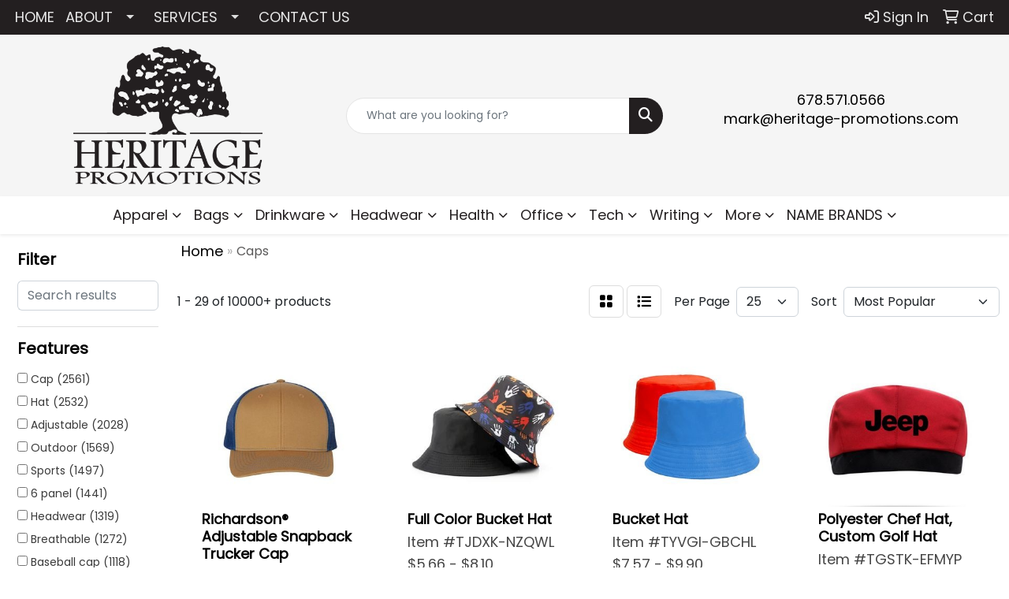

--- FILE ---
content_type: text/html
request_url: https://www.heritage-promotions.com/ws/ws.dll/StartSrch?UID=202250&WENavID=16780458
body_size: 15008
content:
<!DOCTYPE html>
<html lang="en"><head>
<meta charset="utf-8">
<meta http-equiv="X-UA-Compatible" content="IE=edge">
<meta name="viewport" content="width=device-width, initial-scale=1">
<!-- The above 3 meta tags *must* come first in the head; any other head content must come *after* these tags -->


<link href="/distsite/styles/8/css/bootstrap.min.css" rel="stylesheet" />
<link href="https://fonts.googleapis.com/css?family=Open+Sans:400,600|Oswald:400,600" rel="stylesheet">
<link href="/distsite/styles/8/css/owl.carousel.min.css" rel="stylesheet">
<link href="/distsite/styles/8/css/nouislider.css" rel="stylesheet">
<!--<link href="/distsite/styles/8/css/menu.css" rel="stylesheet"/>-->
<link href="/distsite/styles/8/css/flexslider.css" rel="stylesheet">
<link href="/distsite/styles/8/css/all.min.css" rel="stylesheet">
<link href="/distsite/styles/8/css/slick/slick.css" rel="stylesheet"/>
<link href="/distsite/styles/8/css/lightbox/lightbox.css" rel="stylesheet"  />
<link href="/distsite/styles/8/css/yamm.css" rel="stylesheet" />
<!-- Custom styles for this theme -->
<link href="/we/we.dll/StyleSheet?UN=202250&Type=WETheme&TS=C45884.4547453704" rel="stylesheet">
<!-- Custom styles for this theme -->
<link href="/we/we.dll/StyleSheet?UN=202250&Type=WETheme-PS&TS=C45884.4547453704" rel="stylesheet">
<style>
#content-slider .item {background-position: center !important;}
#header-inner > div > .row {align-items:center;}
ul#nav1.sf-arrows .sf-with-ul:after {border-top-color: #dedede;}
p {font-size: 18px !important;}
a {font-size: 18px !important;}
h1, h2, h3, h4, h5, h6 {text-transform: capitalize !important; font-weight: 700;}
.header-eight #logo img {margin-top: 0; max-height: 120px;}
.header-eight #header-text p {text-transform: none;}
#header-inner > div > div {align-items: center !important;}
#video-container video {height: 100vh; width: 100vw; object-fit: cover;}
@media (min-width: 768px) {#header-inner { padding: 15px 0px}}

@media only screen and (min-width: 1200px){
.header-eight #logo img { max-height: 175px;}
}

</style>

<!-- HTML5 shim and Respond.js for IE8 support of HTML5 elements and media queries -->
<!--[if lt IE 9]>
      <script src="https://oss.maxcdn.com/html5shiv/3.7.3/html5shiv.min.js"></script>
      <script src="https://oss.maxcdn.com/respond/1.4.2/respond.min.js"></script>
    <![endif]-->

</head>

<body style="background:#fff;">


  <!-- Slide-Out Menu -->
  <div id="filter-menu" class="filter-menu">
    <button id="close-menu" class="btn-close"></button>
    <div class="menu-content">
      
<aside class="filter-sidebar">



<div class="filter-section first">
	<h2>Filter</h2>
	 <div class="input-group mb-3">
	 <input type="text" style="border-right:0;" placeholder="Search results" class="form-control text-search-within-results" name="SearchWithinResults" value="" maxlength="100" onkeyup="HandleTextFilter(event);">
	  <label class="input-group-text" style="background-color:#fff;"><a  style="display:none;" href="javascript:void(0);" class="remove-filter" data-toggle="tooltip" title="Clear" onclick="ClearTextFilter();"><i class="far fa-times" aria-hidden="true"></i> <span class="fa-sr-only">x</span></a></label>
	</div>
</div>

<a href="javascript:void(0);" class="clear-filters"  style="display:none;" onclick="ClearDrillDown();">Clear all filters</a>

<div class="filter-section"  style="display:none;">
	<h2>Categories</h2>

	<div class="filter-list">

	 

		<!-- wrapper for more filters -->
        <div class="show-filter">

		</div><!-- showfilters -->

	</div>

		<a href="#" class="show-more"  style="display:none;" >Show more</a>
</div>


<div class="filter-section" >
	<h2>Features</h2>

		<div class="filter-list">

	  		<div class="checkbox"><label><input class="filtercheckbox" type="checkbox" name="2|Cap" ><span> Cap (2561)</span></label></div><div class="checkbox"><label><input class="filtercheckbox" type="checkbox" name="2|Hat" ><span> Hat (2532)</span></label></div><div class="checkbox"><label><input class="filtercheckbox" type="checkbox" name="2|Adjustable" ><span> Adjustable (2028)</span></label></div><div class="checkbox"><label><input class="filtercheckbox" type="checkbox" name="2|Outdoor" ><span> Outdoor (1569)</span></label></div><div class="checkbox"><label><input class="filtercheckbox" type="checkbox" name="2|Sports" ><span> Sports (1497)</span></label></div><div class="checkbox"><label><input class="filtercheckbox" type="checkbox" name="2|6 panel" ><span> 6 panel (1441)</span></label></div><div class="checkbox"><label><input class="filtercheckbox" type="checkbox" name="2|Headwear" ><span> Headwear (1319)</span></label></div><div class="checkbox"><label><input class="filtercheckbox" type="checkbox" name="2|Breathable" ><span> Breathable (1272)</span></label></div><div class="checkbox"><label><input class="filtercheckbox" type="checkbox" name="2|Baseball cap" ><span> Baseball cap (1118)</span></label></div><div class="checkbox"><label><input class="filtercheckbox" type="checkbox" name="2|Lightweight" ><span> Lightweight (1066)</span></label></div><div class="show-filter"><div class="checkbox"><label><input class="filtercheckbox" type="checkbox" name="2|Golf" ><span> Golf (1015)</span></label></div><div class="checkbox"><label><input class="filtercheckbox" type="checkbox" name="2|Unisex" ><span> Unisex (1012)</span></label></div><div class="checkbox"><label><input class="filtercheckbox" type="checkbox" name="2|Structured" ><span> Structured (1008)</span></label></div><div class="checkbox"><label><input class="filtercheckbox" type="checkbox" name="2|Head cover" ><span> Head cover (963)</span></label></div><div class="checkbox"><label><input class="filtercheckbox" type="checkbox" name="2|Baseball" ><span> Baseball (871)</span></label></div><div class="checkbox"><label><input class="filtercheckbox" type="checkbox" name="2|Durable" ><span> Durable (861)</span></label></div><div class="checkbox"><label><input class="filtercheckbox" type="checkbox" name="2|Summer" ><span> Summer (847)</span></label></div><div class="checkbox"><label><input class="filtercheckbox" type="checkbox" name="2|Cotton" ><span> Cotton (827)</span></label></div><div class="checkbox"><label><input class="filtercheckbox" type="checkbox" name="2|Trucker" ><span> Trucker (735)</span></label></div><div class="checkbox"><label><input class="filtercheckbox" type="checkbox" name="2|Ball cap" ><span> Ball cap (698)</span></label></div><div class="checkbox"><label><input class="filtercheckbox" type="checkbox" name="2|Sun protection" ><span> Sun protection (662)</span></label></div><div class="checkbox"><label><input class="filtercheckbox" type="checkbox" name="2|Visor" ><span> Visor (609)</span></label></div><div class="checkbox"><label><input class="filtercheckbox" type="checkbox" name="2|Low profile" ><span> Low profile (598)</span></label></div><div class="checkbox"><label><input class="filtercheckbox" type="checkbox" name="2|Beach" ><span> Beach (583)</span></label></div><div class="checkbox"><label><input class="filtercheckbox" type="checkbox" name="2|Travel" ><span> Travel (574)</span></label></div><div class="checkbox"><label><input class="filtercheckbox" type="checkbox" name="2|Snapback" ><span> Snapback (566)</span></label></div><div class="checkbox"><label><input class="filtercheckbox" type="checkbox" name="2|Polyester" ><span> Polyester (540)</span></label></div><div class="checkbox"><label><input class="filtercheckbox" type="checkbox" name="2|Soft" ><span> Soft (538)</span></label></div><div class="checkbox"><label><input class="filtercheckbox" type="checkbox" name="2|Comfortable" ><span> Comfortable (533)</span></label></div><div class="checkbox"><label><input class="filtercheckbox" type="checkbox" name="2|Unstructured" ><span> Unstructured (533)</span></label></div><div class="checkbox"><label><input class="filtercheckbox" type="checkbox" name="2|Hiking" ><span> Hiking (521)</span></label></div><div class="checkbox"><label><input class="filtercheckbox" type="checkbox" name="2|Ballcap" ><span> Ballcap (516)</span></label></div><div class="checkbox"><label><input class="filtercheckbox" type="checkbox" name="2|Mesh" ><span> Mesh (501)</span></label></div><div class="checkbox"><label><input class="filtercheckbox" type="checkbox" name="2|Fishing" ><span> Fishing (498)</span></label></div><div class="checkbox"><label><input class="filtercheckbox" type="checkbox" name="2|Wearable" ><span> Wearable (492)</span></label></div><div class="checkbox"><label><input class="filtercheckbox" type="checkbox" name="2|Sewn eyelet" ><span> Sewn eyelet (489)</span></label></div><div class="checkbox"><label><input class="filtercheckbox" type="checkbox" name="2|Headgear" ><span> Headgear (486)</span></label></div><div class="checkbox"><label><input class="filtercheckbox" type="checkbox" name="2|Ball-cap" ><span> Ball-cap (456)</span></label></div><div class="checkbox"><label><input class="filtercheckbox" type="checkbox" name="2|Blank" ><span> Blank (444)</span></label></div><div class="checkbox"><label><input class="filtercheckbox" type="checkbox" name="2|Camping" ><span> Camping (441)</span></label></div><div class="checkbox"><label><input class="filtercheckbox" type="checkbox" name="2|Custom" ><span> Custom (428)</span></label></div><div class="checkbox"><label><input class="filtercheckbox" type="checkbox" name="2|Beanie" ><span> Beanie (416)</span></label></div><div class="checkbox"><label><input class="filtercheckbox" type="checkbox" name="2|Baseball-cap" ><span> Baseball-cap (403)</span></label></div><div class="checkbox"><label><input class="filtercheckbox" type="checkbox" name="2|Head covering" ><span> Head covering (400)</span></label></div><div class="checkbox"><label><input class="filtercheckbox" type="checkbox" name="2|Sun" ><span> Sun (398)</span></label></div><div class="checkbox"><label><input class="filtercheckbox" type="checkbox" name="2|Mid profile" ><span> Mid profile (396)</span></label></div><div class="checkbox"><label><input class="filtercheckbox" type="checkbox" name="2|Fashion" ><span> Fashion (385)</span></label></div><div class="checkbox"><label><input class="filtercheckbox" type="checkbox" name="2|6-panel" ><span> 6-panel (384)</span></label></div><div class="checkbox"><label><input class="filtercheckbox" type="checkbox" name="2|Top button" ><span> Top button (381)</span></label></div><div class="checkbox"><label><input class="filtercheckbox" type="checkbox" name="2|Apparel" ><span> Apparel (378)</span></label></div></div>

			<!-- wrapper for more filters -->
			<div class="show-filter">

			</div><!-- showfilters -->
 		</div>
		<a href="#" class="show-more"  >Show more</a>


</div>


<div class="filter-section" >
	<h2>Colors</h2>

		<div class="filter-list">

		  	<div class="checkbox"><label><input class="filtercheckbox" type="checkbox" name="1|Black" ><span> Black (6698)</span></label></div><div class="checkbox"><label><input class="filtercheckbox" type="checkbox" name="1|White" ><span> White (4447)</span></label></div><div class="checkbox"><label><input class="filtercheckbox" type="checkbox" name="1|Red" ><span> Red (4043)</span></label></div><div class="checkbox"><label><input class="filtercheckbox" type="checkbox" name="1|Navy blue" ><span> Navy blue (2910)</span></label></div><div class="checkbox"><label><input class="filtercheckbox" type="checkbox" name="1|Gray" ><span> Gray (2879)</span></label></div><div class="checkbox"><label><input class="filtercheckbox" type="checkbox" name="1|Blue" ><span> Blue (2850)</span></label></div><div class="checkbox"><label><input class="filtercheckbox" type="checkbox" name="1|Pink" ><span> Pink (2682)</span></label></div><div class="checkbox"><label><input class="filtercheckbox" type="checkbox" name="1|Yellow" ><span> Yellow (2462)</span></label></div><div class="checkbox"><label><input class="filtercheckbox" type="checkbox" name="1|Orange" ><span> Orange (2287)</span></label></div><div class="checkbox"><label><input class="filtercheckbox" type="checkbox" name="1|Green" ><span> Green (1985)</span></label></div><div class="show-filter"><div class="checkbox"><label><input class="filtercheckbox" type="checkbox" name="1|Purple" ><span> Purple (1947)</span></label></div><div class="checkbox"><label><input class="filtercheckbox" type="checkbox" name="1|Royal blue" ><span> Royal blue (1373)</span></label></div><div class="checkbox"><label><input class="filtercheckbox" type="checkbox" name="1|Brown" ><span> Brown (1353)</span></label></div><div class="checkbox"><label><input class="filtercheckbox" type="checkbox" name="1|Beige" ><span> Beige (867)</span></label></div><div class="checkbox"><label><input class="filtercheckbox" type="checkbox" name="1|Light blue" ><span> Light blue (801)</span></label></div><div class="checkbox"><label><input class="filtercheckbox" type="checkbox" name="1|Various" ><span> Various (680)</span></label></div><div class="checkbox"><label><input class="filtercheckbox" type="checkbox" name="1|Dark gray" ><span> Dark gray (646)</span></label></div><div class="checkbox"><label><input class="filtercheckbox" type="checkbox" name="1|Black/white" ><span> Black/white (609)</span></label></div><div class="checkbox"><label><input class="filtercheckbox" type="checkbox" name="1|Navy" ><span> Navy (584)</span></label></div><div class="checkbox"><label><input class="filtercheckbox" type="checkbox" name="1|Khaki" ><span> Khaki (583)</span></label></div><div class="checkbox"><label><input class="filtercheckbox" type="checkbox" name="1|Light gray" ><span> Light gray (519)</span></label></div><div class="checkbox"><label><input class="filtercheckbox" type="checkbox" name="1|Charcoal gray" ><span> Charcoal gray (518)</span></label></div><div class="checkbox"><label><input class="filtercheckbox" type="checkbox" name="1|Khaki tan" ><span> Khaki tan (505)</span></label></div><div class="checkbox"><label><input class="filtercheckbox" type="checkbox" name="1|Dark green" ><span> Dark green (475)</span></label></div><div class="checkbox"><label><input class="filtercheckbox" type="checkbox" name="1|Navy blue/white" ><span> Navy blue/white (386)</span></label></div><div class="checkbox"><label><input class="filtercheckbox" type="checkbox" name="1|Royal" ><span> Royal (367)</span></label></div><div class="checkbox"><label><input class="filtercheckbox" type="checkbox" name="1|Khaki beige" ><span> Khaki beige (361)</span></label></div><div class="checkbox"><label><input class="filtercheckbox" type="checkbox" name="1|Dark blue" ><span> Dark blue (360)</span></label></div><div class="checkbox"><label><input class="filtercheckbox" type="checkbox" name="1|Rose red" ><span> Rose red (357)</span></label></div><div class="checkbox"><label><input class="filtercheckbox" type="checkbox" name="1|Sky blue" ><span> Sky blue (331)</span></label></div><div class="checkbox"><label><input class="filtercheckbox" type="checkbox" name="1|Tan" ><span> Tan (330)</span></label></div><div class="checkbox"><label><input class="filtercheckbox" type="checkbox" name="1|Maroon red" ><span> Maroon red (317)</span></label></div><div class="checkbox"><label><input class="filtercheckbox" type="checkbox" name="1|Olive green" ><span> Olive green (316)</span></label></div><div class="checkbox"><label><input class="filtercheckbox" type="checkbox" name="1|Red/white" ><span> Red/white (316)</span></label></div><div class="checkbox"><label><input class="filtercheckbox" type="checkbox" name="1|White/black" ><span> White/black (308)</span></label></div><div class="checkbox"><label><input class="filtercheckbox" type="checkbox" name="1|Gold" ><span> Gold (302)</span></label></div><div class="checkbox"><label><input class="filtercheckbox" type="checkbox" name="1|Army green" ><span> Army green (261)</span></label></div><div class="checkbox"><label><input class="filtercheckbox" type="checkbox" name="1|Wine red" ><span> Wine red (260)</span></label></div><div class="checkbox"><label><input class="filtercheckbox" type="checkbox" name="1|Silver" ><span> Silver (259)</span></label></div><div class="checkbox"><label><input class="filtercheckbox" type="checkbox" name="1|Black/red" ><span> Black/red (241)</span></label></div><div class="checkbox"><label><input class="filtercheckbox" type="checkbox" name="1|Royal blue/white" ><span> Royal blue/white (229)</span></label></div><div class="checkbox"><label><input class="filtercheckbox" type="checkbox" name="1|Red/black" ><span> Red/black (226)</span></label></div><div class="checkbox"><label><input class="filtercheckbox" type="checkbox" name="1|Burgundy red" ><span> Burgundy red (224)</span></label></div><div class="checkbox"><label><input class="filtercheckbox" type="checkbox" name="1|Forest green" ><span> Forest green (222)</span></label></div><div class="checkbox"><label><input class="filtercheckbox" type="checkbox" name="1|Coffee brown" ><span> Coffee brown (201)</span></label></div><div class="checkbox"><label><input class="filtercheckbox" type="checkbox" name="1|White/navy blue" ><span> White/navy blue (184)</span></label></div><div class="checkbox"><label><input class="filtercheckbox" type="checkbox" name="1|Kelly green" ><span> Kelly green (168)</span></label></div><div class="checkbox"><label><input class="filtercheckbox" type="checkbox" name="1|Hot pink" ><span> Hot pink (160)</span></label></div><div class="checkbox"><label><input class="filtercheckbox" type="checkbox" name="1|White/red" ><span> White/red (156)</span></label></div><div class="checkbox"><label><input class="filtercheckbox" type="checkbox" name="1|Lake blue" ><span> Lake blue (152)</span></label></div></div>


			<!-- wrapper for more filters -->
			<div class="show-filter">

			</div><!-- showfilters -->

		  </div>

		<a href="#" class="show-more"  >Show more</a>
</div>


<div class="filter-section"  >
	<h2>Price Range</h2>
	<div class="filter-price-wrap">
		<div class="filter-price-inner">
			<div class="input-group">
				<span class="input-group-text input-group-text-white">$</span>
				<input type="text" class="form-control form-control-sm filter-min-prices" name="min-prices" value="" placeholder="Min" onkeyup="HandlePriceFilter(event);">
			</div>
			<div class="input-group">
				<span class="input-group-text input-group-text-white">$</span>
				<input type="text" class="form-control form-control-sm filter-max-prices" name="max-prices" value="" placeholder="Max" onkeyup="HandlePriceFilter(event);">
			</div>
		</div>
		<a href="javascript:void(0)" onclick="SetPriceFilter();" ><i class="fa-solid fa-chevron-right"></i></a>
	</div>
</div>

<div class="filter-section"   >
	<h2>Quantity</h2>
	<div class="filter-price-wrap mb-2">
		<input type="text" class="form-control form-control-sm filter-quantity" value="" placeholder="Qty" onkeyup="HandleQuantityFilter(event);">
		<a href="javascript:void(0)" onclick="SetQuantityFilter();"><i class="fa-solid fa-chevron-right"></i></a>
	</div>
</div>




	</aside>

    </div>
</div>




	<div class="container-fluid">
		<div class="row">

			<div class="col-md-3 col-lg-2">
        <div class="d-none d-md-block">
          <div id="desktop-filter">
            
<aside class="filter-sidebar">



<div class="filter-section first">
	<h2>Filter</h2>
	 <div class="input-group mb-3">
	 <input type="text" style="border-right:0;" placeholder="Search results" class="form-control text-search-within-results" name="SearchWithinResults" value="" maxlength="100" onkeyup="HandleTextFilter(event);">
	  <label class="input-group-text" style="background-color:#fff;"><a  style="display:none;" href="javascript:void(0);" class="remove-filter" data-toggle="tooltip" title="Clear" onclick="ClearTextFilter();"><i class="far fa-times" aria-hidden="true"></i> <span class="fa-sr-only">x</span></a></label>
	</div>
</div>

<a href="javascript:void(0);" class="clear-filters"  style="display:none;" onclick="ClearDrillDown();">Clear all filters</a>

<div class="filter-section"  style="display:none;">
	<h2>Categories</h2>

	<div class="filter-list">

	 

		<!-- wrapper for more filters -->
        <div class="show-filter">

		</div><!-- showfilters -->

	</div>

		<a href="#" class="show-more"  style="display:none;" >Show more</a>
</div>


<div class="filter-section" >
	<h2>Features</h2>

		<div class="filter-list">

	  		<div class="checkbox"><label><input class="filtercheckbox" type="checkbox" name="2|Cap" ><span> Cap (2561)</span></label></div><div class="checkbox"><label><input class="filtercheckbox" type="checkbox" name="2|Hat" ><span> Hat (2532)</span></label></div><div class="checkbox"><label><input class="filtercheckbox" type="checkbox" name="2|Adjustable" ><span> Adjustable (2028)</span></label></div><div class="checkbox"><label><input class="filtercheckbox" type="checkbox" name="2|Outdoor" ><span> Outdoor (1569)</span></label></div><div class="checkbox"><label><input class="filtercheckbox" type="checkbox" name="2|Sports" ><span> Sports (1497)</span></label></div><div class="checkbox"><label><input class="filtercheckbox" type="checkbox" name="2|6 panel" ><span> 6 panel (1441)</span></label></div><div class="checkbox"><label><input class="filtercheckbox" type="checkbox" name="2|Headwear" ><span> Headwear (1319)</span></label></div><div class="checkbox"><label><input class="filtercheckbox" type="checkbox" name="2|Breathable" ><span> Breathable (1272)</span></label></div><div class="checkbox"><label><input class="filtercheckbox" type="checkbox" name="2|Baseball cap" ><span> Baseball cap (1118)</span></label></div><div class="checkbox"><label><input class="filtercheckbox" type="checkbox" name="2|Lightweight" ><span> Lightweight (1066)</span></label></div><div class="show-filter"><div class="checkbox"><label><input class="filtercheckbox" type="checkbox" name="2|Golf" ><span> Golf (1015)</span></label></div><div class="checkbox"><label><input class="filtercheckbox" type="checkbox" name="2|Unisex" ><span> Unisex (1012)</span></label></div><div class="checkbox"><label><input class="filtercheckbox" type="checkbox" name="2|Structured" ><span> Structured (1008)</span></label></div><div class="checkbox"><label><input class="filtercheckbox" type="checkbox" name="2|Head cover" ><span> Head cover (963)</span></label></div><div class="checkbox"><label><input class="filtercheckbox" type="checkbox" name="2|Baseball" ><span> Baseball (871)</span></label></div><div class="checkbox"><label><input class="filtercheckbox" type="checkbox" name="2|Durable" ><span> Durable (861)</span></label></div><div class="checkbox"><label><input class="filtercheckbox" type="checkbox" name="2|Summer" ><span> Summer (847)</span></label></div><div class="checkbox"><label><input class="filtercheckbox" type="checkbox" name="2|Cotton" ><span> Cotton (827)</span></label></div><div class="checkbox"><label><input class="filtercheckbox" type="checkbox" name="2|Trucker" ><span> Trucker (735)</span></label></div><div class="checkbox"><label><input class="filtercheckbox" type="checkbox" name="2|Ball cap" ><span> Ball cap (698)</span></label></div><div class="checkbox"><label><input class="filtercheckbox" type="checkbox" name="2|Sun protection" ><span> Sun protection (662)</span></label></div><div class="checkbox"><label><input class="filtercheckbox" type="checkbox" name="2|Visor" ><span> Visor (609)</span></label></div><div class="checkbox"><label><input class="filtercheckbox" type="checkbox" name="2|Low profile" ><span> Low profile (598)</span></label></div><div class="checkbox"><label><input class="filtercheckbox" type="checkbox" name="2|Beach" ><span> Beach (583)</span></label></div><div class="checkbox"><label><input class="filtercheckbox" type="checkbox" name="2|Travel" ><span> Travel (574)</span></label></div><div class="checkbox"><label><input class="filtercheckbox" type="checkbox" name="2|Snapback" ><span> Snapback (566)</span></label></div><div class="checkbox"><label><input class="filtercheckbox" type="checkbox" name="2|Polyester" ><span> Polyester (540)</span></label></div><div class="checkbox"><label><input class="filtercheckbox" type="checkbox" name="2|Soft" ><span> Soft (538)</span></label></div><div class="checkbox"><label><input class="filtercheckbox" type="checkbox" name="2|Comfortable" ><span> Comfortable (533)</span></label></div><div class="checkbox"><label><input class="filtercheckbox" type="checkbox" name="2|Unstructured" ><span> Unstructured (533)</span></label></div><div class="checkbox"><label><input class="filtercheckbox" type="checkbox" name="2|Hiking" ><span> Hiking (521)</span></label></div><div class="checkbox"><label><input class="filtercheckbox" type="checkbox" name="2|Ballcap" ><span> Ballcap (516)</span></label></div><div class="checkbox"><label><input class="filtercheckbox" type="checkbox" name="2|Mesh" ><span> Mesh (501)</span></label></div><div class="checkbox"><label><input class="filtercheckbox" type="checkbox" name="2|Fishing" ><span> Fishing (498)</span></label></div><div class="checkbox"><label><input class="filtercheckbox" type="checkbox" name="2|Wearable" ><span> Wearable (492)</span></label></div><div class="checkbox"><label><input class="filtercheckbox" type="checkbox" name="2|Sewn eyelet" ><span> Sewn eyelet (489)</span></label></div><div class="checkbox"><label><input class="filtercheckbox" type="checkbox" name="2|Headgear" ><span> Headgear (486)</span></label></div><div class="checkbox"><label><input class="filtercheckbox" type="checkbox" name="2|Ball-cap" ><span> Ball-cap (456)</span></label></div><div class="checkbox"><label><input class="filtercheckbox" type="checkbox" name="2|Blank" ><span> Blank (444)</span></label></div><div class="checkbox"><label><input class="filtercheckbox" type="checkbox" name="2|Camping" ><span> Camping (441)</span></label></div><div class="checkbox"><label><input class="filtercheckbox" type="checkbox" name="2|Custom" ><span> Custom (428)</span></label></div><div class="checkbox"><label><input class="filtercheckbox" type="checkbox" name="2|Beanie" ><span> Beanie (416)</span></label></div><div class="checkbox"><label><input class="filtercheckbox" type="checkbox" name="2|Baseball-cap" ><span> Baseball-cap (403)</span></label></div><div class="checkbox"><label><input class="filtercheckbox" type="checkbox" name="2|Head covering" ><span> Head covering (400)</span></label></div><div class="checkbox"><label><input class="filtercheckbox" type="checkbox" name="2|Sun" ><span> Sun (398)</span></label></div><div class="checkbox"><label><input class="filtercheckbox" type="checkbox" name="2|Mid profile" ><span> Mid profile (396)</span></label></div><div class="checkbox"><label><input class="filtercheckbox" type="checkbox" name="2|Fashion" ><span> Fashion (385)</span></label></div><div class="checkbox"><label><input class="filtercheckbox" type="checkbox" name="2|6-panel" ><span> 6-panel (384)</span></label></div><div class="checkbox"><label><input class="filtercheckbox" type="checkbox" name="2|Top button" ><span> Top button (381)</span></label></div><div class="checkbox"><label><input class="filtercheckbox" type="checkbox" name="2|Apparel" ><span> Apparel (378)</span></label></div></div>

			<!-- wrapper for more filters -->
			<div class="show-filter">

			</div><!-- showfilters -->
 		</div>
		<a href="#" class="show-more"  >Show more</a>


</div>


<div class="filter-section" >
	<h2>Colors</h2>

		<div class="filter-list">

		  	<div class="checkbox"><label><input class="filtercheckbox" type="checkbox" name="1|Black" ><span> Black (6698)</span></label></div><div class="checkbox"><label><input class="filtercheckbox" type="checkbox" name="1|White" ><span> White (4447)</span></label></div><div class="checkbox"><label><input class="filtercheckbox" type="checkbox" name="1|Red" ><span> Red (4043)</span></label></div><div class="checkbox"><label><input class="filtercheckbox" type="checkbox" name="1|Navy blue" ><span> Navy blue (2910)</span></label></div><div class="checkbox"><label><input class="filtercheckbox" type="checkbox" name="1|Gray" ><span> Gray (2879)</span></label></div><div class="checkbox"><label><input class="filtercheckbox" type="checkbox" name="1|Blue" ><span> Blue (2850)</span></label></div><div class="checkbox"><label><input class="filtercheckbox" type="checkbox" name="1|Pink" ><span> Pink (2682)</span></label></div><div class="checkbox"><label><input class="filtercheckbox" type="checkbox" name="1|Yellow" ><span> Yellow (2462)</span></label></div><div class="checkbox"><label><input class="filtercheckbox" type="checkbox" name="1|Orange" ><span> Orange (2287)</span></label></div><div class="checkbox"><label><input class="filtercheckbox" type="checkbox" name="1|Green" ><span> Green (1985)</span></label></div><div class="show-filter"><div class="checkbox"><label><input class="filtercheckbox" type="checkbox" name="1|Purple" ><span> Purple (1947)</span></label></div><div class="checkbox"><label><input class="filtercheckbox" type="checkbox" name="1|Royal blue" ><span> Royal blue (1373)</span></label></div><div class="checkbox"><label><input class="filtercheckbox" type="checkbox" name="1|Brown" ><span> Brown (1353)</span></label></div><div class="checkbox"><label><input class="filtercheckbox" type="checkbox" name="1|Beige" ><span> Beige (867)</span></label></div><div class="checkbox"><label><input class="filtercheckbox" type="checkbox" name="1|Light blue" ><span> Light blue (801)</span></label></div><div class="checkbox"><label><input class="filtercheckbox" type="checkbox" name="1|Various" ><span> Various (680)</span></label></div><div class="checkbox"><label><input class="filtercheckbox" type="checkbox" name="1|Dark gray" ><span> Dark gray (646)</span></label></div><div class="checkbox"><label><input class="filtercheckbox" type="checkbox" name="1|Black/white" ><span> Black/white (609)</span></label></div><div class="checkbox"><label><input class="filtercheckbox" type="checkbox" name="1|Navy" ><span> Navy (584)</span></label></div><div class="checkbox"><label><input class="filtercheckbox" type="checkbox" name="1|Khaki" ><span> Khaki (583)</span></label></div><div class="checkbox"><label><input class="filtercheckbox" type="checkbox" name="1|Light gray" ><span> Light gray (519)</span></label></div><div class="checkbox"><label><input class="filtercheckbox" type="checkbox" name="1|Charcoal gray" ><span> Charcoal gray (518)</span></label></div><div class="checkbox"><label><input class="filtercheckbox" type="checkbox" name="1|Khaki tan" ><span> Khaki tan (505)</span></label></div><div class="checkbox"><label><input class="filtercheckbox" type="checkbox" name="1|Dark green" ><span> Dark green (475)</span></label></div><div class="checkbox"><label><input class="filtercheckbox" type="checkbox" name="1|Navy blue/white" ><span> Navy blue/white (386)</span></label></div><div class="checkbox"><label><input class="filtercheckbox" type="checkbox" name="1|Royal" ><span> Royal (367)</span></label></div><div class="checkbox"><label><input class="filtercheckbox" type="checkbox" name="1|Khaki beige" ><span> Khaki beige (361)</span></label></div><div class="checkbox"><label><input class="filtercheckbox" type="checkbox" name="1|Dark blue" ><span> Dark blue (360)</span></label></div><div class="checkbox"><label><input class="filtercheckbox" type="checkbox" name="1|Rose red" ><span> Rose red (357)</span></label></div><div class="checkbox"><label><input class="filtercheckbox" type="checkbox" name="1|Sky blue" ><span> Sky blue (331)</span></label></div><div class="checkbox"><label><input class="filtercheckbox" type="checkbox" name="1|Tan" ><span> Tan (330)</span></label></div><div class="checkbox"><label><input class="filtercheckbox" type="checkbox" name="1|Maroon red" ><span> Maroon red (317)</span></label></div><div class="checkbox"><label><input class="filtercheckbox" type="checkbox" name="1|Olive green" ><span> Olive green (316)</span></label></div><div class="checkbox"><label><input class="filtercheckbox" type="checkbox" name="1|Red/white" ><span> Red/white (316)</span></label></div><div class="checkbox"><label><input class="filtercheckbox" type="checkbox" name="1|White/black" ><span> White/black (308)</span></label></div><div class="checkbox"><label><input class="filtercheckbox" type="checkbox" name="1|Gold" ><span> Gold (302)</span></label></div><div class="checkbox"><label><input class="filtercheckbox" type="checkbox" name="1|Army green" ><span> Army green (261)</span></label></div><div class="checkbox"><label><input class="filtercheckbox" type="checkbox" name="1|Wine red" ><span> Wine red (260)</span></label></div><div class="checkbox"><label><input class="filtercheckbox" type="checkbox" name="1|Silver" ><span> Silver (259)</span></label></div><div class="checkbox"><label><input class="filtercheckbox" type="checkbox" name="1|Black/red" ><span> Black/red (241)</span></label></div><div class="checkbox"><label><input class="filtercheckbox" type="checkbox" name="1|Royal blue/white" ><span> Royal blue/white (229)</span></label></div><div class="checkbox"><label><input class="filtercheckbox" type="checkbox" name="1|Red/black" ><span> Red/black (226)</span></label></div><div class="checkbox"><label><input class="filtercheckbox" type="checkbox" name="1|Burgundy red" ><span> Burgundy red (224)</span></label></div><div class="checkbox"><label><input class="filtercheckbox" type="checkbox" name="1|Forest green" ><span> Forest green (222)</span></label></div><div class="checkbox"><label><input class="filtercheckbox" type="checkbox" name="1|Coffee brown" ><span> Coffee brown (201)</span></label></div><div class="checkbox"><label><input class="filtercheckbox" type="checkbox" name="1|White/navy blue" ><span> White/navy blue (184)</span></label></div><div class="checkbox"><label><input class="filtercheckbox" type="checkbox" name="1|Kelly green" ><span> Kelly green (168)</span></label></div><div class="checkbox"><label><input class="filtercheckbox" type="checkbox" name="1|Hot pink" ><span> Hot pink (160)</span></label></div><div class="checkbox"><label><input class="filtercheckbox" type="checkbox" name="1|White/red" ><span> White/red (156)</span></label></div><div class="checkbox"><label><input class="filtercheckbox" type="checkbox" name="1|Lake blue" ><span> Lake blue (152)</span></label></div></div>


			<!-- wrapper for more filters -->
			<div class="show-filter">

			</div><!-- showfilters -->

		  </div>

		<a href="#" class="show-more"  >Show more</a>
</div>


<div class="filter-section"  >
	<h2>Price Range</h2>
	<div class="filter-price-wrap">
		<div class="filter-price-inner">
			<div class="input-group">
				<span class="input-group-text input-group-text-white">$</span>
				<input type="text" class="form-control form-control-sm filter-min-prices" name="min-prices" value="" placeholder="Min" onkeyup="HandlePriceFilter(event);">
			</div>
			<div class="input-group">
				<span class="input-group-text input-group-text-white">$</span>
				<input type="text" class="form-control form-control-sm filter-max-prices" name="max-prices" value="" placeholder="Max" onkeyup="HandlePriceFilter(event);">
			</div>
		</div>
		<a href="javascript:void(0)" onclick="SetPriceFilter();" ><i class="fa-solid fa-chevron-right"></i></a>
	</div>
</div>

<div class="filter-section"   >
	<h2>Quantity</h2>
	<div class="filter-price-wrap mb-2">
		<input type="text" class="form-control form-control-sm filter-quantity" value="" placeholder="Qty" onkeyup="HandleQuantityFilter(event);">
		<a href="javascript:void(0)" onclick="SetQuantityFilter();"><i class="fa-solid fa-chevron-right"></i></a>
	</div>
</div>




	</aside>

          </div>
        </div>
			</div>

			<div class="col-md-9 col-lg-10">
				

				<ol class="breadcrumb"  >
              		<li><a href="https://www.heritage-promotions.com" target="_top">Home</a></li>
             	 	<li class="active">Caps</li>
            	</ol>




				<div id="product-list-controls">

				
						<div class="d-flex align-items-center justify-content-between">
							<div class="d-none d-md-block me-3">
								1 - 29 of  10000+ <span class="d-none d-lg-inline">products</span>
							</div>
					  
						  <!-- Right Aligned Controls -->
						  <div class="product-controls-right d-flex align-items-center">
       
              <button id="show-filter-button" class="btn btn-control d-block d-md-none"><i class="fa-solid fa-filter" aria-hidden="true"></i></button>

							
							<span class="me-3">
								<a href="/ws/ws.dll/StartSrch?UID=202250&WENavID=16780458&View=T&ST=260117074510442144896615090" class="btn btn-control grid" title="Change to Grid View"><i class="fa-solid fa-grid-2" aria-hidden="true"></i>  <span class="fa-sr-only">Grid</span></a>
								<a href="/ws/ws.dll/StartSrch?UID=202250&WENavID=16780458&View=L&ST=260117074510442144896615090" class="btn btn-control" title="Change to List View"><i class="fa-solid fa-list"></i> <span class="fa-sr-only">List</span></a>
							</span>
							
					  
							<!-- Number of Items Per Page -->
							<div class="me-2 d-none d-lg-block">
								<label>Per Page</label>
							</div>
							<div class="me-3 d-none d-md-block">
								<select class="form-select notranslate" onchange="GoToNewURL(this);" aria-label="Items per page">
									<option value="/ws/ws.dll/StartSrch?UID=202250&WENavID=16780458&ST=260117074510442144896615090&PPP=10" >10</option><option value="/ws/ws.dll/StartSrch?UID=202250&WENavID=16780458&ST=260117074510442144896615090&PPP=25" selected>25</option><option value="/ws/ws.dll/StartSrch?UID=202250&WENavID=16780458&ST=260117074510442144896615090&PPP=50" >50</option><option value="/ws/ws.dll/StartSrch?UID=202250&WENavID=16780458&ST=260117074510442144896615090&PPP=100" >100</option><option value="/ws/ws.dll/StartSrch?UID=202250&WENavID=16780458&ST=260117074510442144896615090&PPP=250" >250</option>
								
								</select>
							</div>
					  
							<!-- Sort By -->
							<div class="d-none d-lg-block me-2">
								<label>Sort</label>
							</div>
							<div>
								<select class="form-select" onchange="GoToNewURL(this);">
									<option value="/ws/ws.dll/StartSrch?UID=202250&WENavID=16780458&Sort=0">Best Match</option><option value="/ws/ws.dll/StartSrch?UID=202250&WENavID=16780458&Sort=3" selected>Most Popular</option><option value="/ws/ws.dll/StartSrch?UID=202250&WENavID=16780458&Sort=1">Price (Low to High)</option><option value="/ws/ws.dll/StartSrch?UID=202250&WENavID=16780458&Sort=2">Price (High to Low)</option>
								 </select>
							</div>
						  </div>
						</div>

			  </div>

				<!-- Product Results List -->
				<ul class="thumbnail-list"><a name="0" href="#" alt="Item 0"></a>
<li>
 <a href="https://www.heritage-promotions.com/p/WBGFM-LXVHS/richardson-adjustable-snapback-trucker-cap" target="_parent" alt="Richardson® Adjustable Snapback Trucker Cap">
 <div class="pr-list-grid">
		<img class="img-responsive" src="/ws/ws.dll/QPic?SN=62662&P=595300827&I=0&PX=300" alt="Richardson® Adjustable Snapback Trucker Cap">
		<p class="pr-name">Richardson® Adjustable Snapback Trucker Cap</p>
		<div class="pr-meta-row">
			<div class="product-reviews"  style="display:none;">
				<div class="rating-stars">
				<i class="fa-solid fa-star-sharp active" aria-hidden="true"></i><i class="fa-solid fa-star-sharp active" aria-hidden="true"></i><i class="fa-solid fa-star-sharp" aria-hidden="true"></i><i class="fa-solid fa-star-sharp" aria-hidden="true"></i><i class="fa-solid fa-star-sharp" aria-hidden="true"></i>
				</div>
				<span class="rating-count">(2)</span>
			</div>
			
		</div>
		<p class="pr-number"  ><span class="notranslate">Item #WBGFM-LXVHS</span></p>
		<p class="pr-price"  ><span class="notranslate">$13.00</span></p>
 </div>
 </a>
</li>
<a name="1" href="#" alt="Item 1"></a>
<li>
 <a href="https://www.heritage-promotions.com/p/TJDXK-NZQWL/full-color-bucket-hat" target="_parent" alt="Full Color Bucket Hat">
 <div class="pr-list-grid">
		<img class="img-responsive" src="/ws/ws.dll/QPic?SN=52084&P=557423600&I=0&PX=300" alt="Full Color Bucket Hat">
		<p class="pr-name">Full Color Bucket Hat</p>
		<div class="pr-meta-row">
			<div class="product-reviews"  style="display:none;">
				<div class="rating-stars">
				<i class="fa-solid fa-star-sharp" aria-hidden="true"></i><i class="fa-solid fa-star-sharp" aria-hidden="true"></i><i class="fa-solid fa-star-sharp" aria-hidden="true"></i><i class="fa-solid fa-star-sharp" aria-hidden="true"></i><i class="fa-solid fa-star-sharp" aria-hidden="true"></i>
				</div>
				<span class="rating-count">(0)</span>
			</div>
			
		</div>
		<p class="pr-number"  ><span class="notranslate">Item #TJDXK-NZQWL</span></p>
		<p class="pr-price"  ><span class="notranslate">$5.66</span> - <span class="notranslate">$8.10</span></p>
 </div>
 </a>
</li>
<a name="2" href="#" alt="Item 2"></a>
<li>
 <a href="https://www.heritage-promotions.com/p/TYVGI-GBCHL/bucket-hat" target="_parent" alt="Bucket Hat">
 <div class="pr-list-grid">
		<img class="img-responsive" src="/ws/ws.dll/QPic?SN=52084&P=107233470&I=0&PX=300" alt="Bucket Hat">
		<p class="pr-name">Bucket Hat</p>
		<div class="pr-meta-row">
			<div class="product-reviews"  style="display:none;">
				<div class="rating-stars">
				<i class="fa-solid fa-star-sharp active" aria-hidden="true"></i><i class="fa-solid fa-star-sharp active" aria-hidden="true"></i><i class="fa-solid fa-star-sharp active" aria-hidden="true"></i><i class="fa-solid fa-star-sharp active" aria-hidden="true"></i><i class="fa-solid fa-star-sharp active" aria-hidden="true"></i>
				</div>
				<span class="rating-count">(1)</span>
			</div>
			
		</div>
		<p class="pr-number"  ><span class="notranslate">Item #TYVGI-GBCHL</span></p>
		<p class="pr-price"  ><span class="notranslate">$7.57</span> - <span class="notranslate">$9.90</span></p>
 </div>
 </a>
</li>
<a name="3" href="#" alt="Item 3"></a>
<li>
 <a href="https://www.heritage-promotions.com/p/TGSTK-EFMYP/polyester-chef-hat-custom-golf-hat" target="_parent" alt="Polyester Chef Hat, Custom Golf Hat">
 <div class="pr-list-grid">
		<img class="img-responsive" src="/ws/ws.dll/QPic?SN=52084&P=938183694&I=0&PX=300" alt="Polyester Chef Hat, Custom Golf Hat">
		<p class="pr-name">Polyester Chef Hat, Custom Golf Hat</p>
		<div class="pr-meta-row">
			<div class="product-reviews"  style="display:none;">
				<div class="rating-stars">
				<i class="fa-solid fa-star-sharp" aria-hidden="true"></i><i class="fa-solid fa-star-sharp" aria-hidden="true"></i><i class="fa-solid fa-star-sharp" aria-hidden="true"></i><i class="fa-solid fa-star-sharp" aria-hidden="true"></i><i class="fa-solid fa-star-sharp" aria-hidden="true"></i>
				</div>
				<span class="rating-count">(0)</span>
			</div>
			
		</div>
		<p class="pr-number"  ><span class="notranslate">Item #TGSTK-EFMYP</span></p>
		<p class="pr-price"  ><span class="notranslate">$3.71</span> - <span class="notranslate">$6.27</span></p>
 </div>
 </a>
</li>
<a name="4" href="#" alt="Item 4"></a>
<li>
 <a href="https://www.heritage-promotions.com/p/UGJTE-ECPCO/classic-dad-cap" target="_parent" alt="Classic Dad Cap">
 <div class="pr-list-grid">
		<img class="img-responsive" src="/ws/ws.dll/QPic?SN=50597&P=396432093&I=0&PX=300" alt="Classic Dad Cap">
		<p class="pr-name">Classic Dad Cap</p>
		<div class="pr-meta-row">
			<div class="product-reviews"  style="display:none;">
				<div class="rating-stars">
				<i class="fa-solid fa-star-sharp" aria-hidden="true"></i><i class="fa-solid fa-star-sharp" aria-hidden="true"></i><i class="fa-solid fa-star-sharp" aria-hidden="true"></i><i class="fa-solid fa-star-sharp" aria-hidden="true"></i><i class="fa-solid fa-star-sharp" aria-hidden="true"></i>
				</div>
				<span class="rating-count">(0)</span>
			</div>
			
		</div>
		<p class="pr-number"  ><span class="notranslate">Item #UGJTE-ECPCO</span></p>
		<p class="pr-price"  ><span class="notranslate">$15.90</span> - <span class="notranslate">$18.90</span></p>
 </div>
 </a>
</li>
<a name="5" href="#" alt="Item 5"></a>
<li>
 <a href="https://www.heritage-promotions.com/p/TCVBL-NYDXT/polyester-fishing-bucket-hat" target="_parent" alt="Polyester Fishing Bucket Hat">
 <div class="pr-list-grid">
		<img class="img-responsive" src="/ws/ws.dll/QPic?SN=52084&P=968183708&I=0&PX=300" alt="Polyester Fishing Bucket Hat">
		<p class="pr-name">Polyester Fishing Bucket Hat</p>
		<div class="pr-meta-row">
			<div class="product-reviews"  style="display:none;">
				<div class="rating-stars">
				<i class="fa-solid fa-star-sharp" aria-hidden="true"></i><i class="fa-solid fa-star-sharp" aria-hidden="true"></i><i class="fa-solid fa-star-sharp" aria-hidden="true"></i><i class="fa-solid fa-star-sharp" aria-hidden="true"></i><i class="fa-solid fa-star-sharp" aria-hidden="true"></i>
				</div>
				<span class="rating-count">(0)</span>
			</div>
			
		</div>
		<p class="pr-number"  ><span class="notranslate">Item #TCVBL-NYDXT</span></p>
		<p class="pr-price"  ><span class="notranslate">$5.78</span> - <span class="notranslate">$8.67</span></p>
 </div>
 </a>
</li>
<a name="6" href="#" alt="Item 6"></a>
<li>
 <a href="https://www.heritage-promotions.com/p/TJHHL-NBHKM/foldable-waterproof-fishermans-hat" target="_parent" alt="Foldable Waterproof Fisherman's Hat">
 <div class="pr-list-grid">
		<img class="img-responsive" src="/ws/ws.dll/QPic?SN=52084&P=168183701&I=0&PX=300" alt="Foldable Waterproof Fisherman's Hat">
		<p class="pr-name">Foldable Waterproof Fisherman's Hat</p>
		<div class="pr-meta-row">
			<div class="product-reviews"  style="display:none;">
				<div class="rating-stars">
				<i class="fa-solid fa-star-sharp" aria-hidden="true"></i><i class="fa-solid fa-star-sharp" aria-hidden="true"></i><i class="fa-solid fa-star-sharp" aria-hidden="true"></i><i class="fa-solid fa-star-sharp" aria-hidden="true"></i><i class="fa-solid fa-star-sharp" aria-hidden="true"></i>
				</div>
				<span class="rating-count">(0)</span>
			</div>
			
		</div>
		<p class="pr-number"  ><span class="notranslate">Item #TJHHL-NBHKM</span></p>
		<p class="pr-price"  ><span class="notranslate">$5.72</span> - <span class="notranslate">$8.50</span></p>
 </div>
 </a>
</li>
<a name="7" href="#" alt="Item 7"></a>
<li>
 <a href="https://www.heritage-promotions.com/p/UWFPN-ILSFT/knitted-cuffed-beanie" target="_parent" alt="Knitted Cuffed Beanie">
 <div class="pr-list-grid">
		<img class="img-responsive" src="/ws/ws.dll/QPic?SN=69609&P=177452958&I=0&PX=300" alt="Knitted Cuffed Beanie">
		<p class="pr-name">Knitted Cuffed Beanie</p>
		<div class="pr-meta-row">
			<div class="product-reviews"  style="display:none;">
				<div class="rating-stars">
				<i class="fa-solid fa-star-sharp active" aria-hidden="true"></i><i class="fa-solid fa-star-sharp active" aria-hidden="true"></i><i class="fa-solid fa-star-sharp active" aria-hidden="true"></i><i class="fa-solid fa-star-sharp active" aria-hidden="true"></i><i class="fa-solid fa-star-sharp active" aria-hidden="true"></i>
				</div>
				<span class="rating-count">(2)</span>
			</div>
			
		</div>
		<p class="pr-number"  ><span class="notranslate">Item #UWFPN-ILSFT</span></p>
		<p class="pr-price"  ><span class="notranslate">$6.87</span> - <span class="notranslate">$10.88</span></p>
 </div>
 </a>
</li>
<a name="8" href="#" alt="Item 8"></a>
<li>
 <a href="https://www.heritage-promotions.com/p/VJBSK-IXCVT/price-buster-cap" target="_parent" alt="Price Buster Cap">
 <div class="pr-list-grid">
		<img class="img-responsive" src="/ws/ws.dll/QPic?SN=56780&P=757121658&I=0&PX=300" alt="Price Buster Cap">
		<p class="pr-name">Price Buster Cap</p>
		<div class="pr-meta-row">
			<div class="product-reviews"  style="display:none;">
				<div class="rating-stars">
				<i class="fa-solid fa-star-sharp" aria-hidden="true"></i><i class="fa-solid fa-star-sharp" aria-hidden="true"></i><i class="fa-solid fa-star-sharp" aria-hidden="true"></i><i class="fa-solid fa-star-sharp" aria-hidden="true"></i><i class="fa-solid fa-star-sharp" aria-hidden="true"></i>
				</div>
				<span class="rating-count">(0)</span>
			</div>
			
		</div>
		<p class="pr-number"  ><span class="notranslate">Item #VJBSK-IXCVT</span></p>
		<p class="pr-price"  ><span class="notranslate">$7.49</span></p>
 </div>
 </a>
</li>
<a name="9" href="#" alt="Item 9"></a>
<li>
 <a href="https://www.heritage-promotions.com/p/TBWSE-FJSMN/premium-modern-trucker-cap" target="_parent" alt="Premium Modern Trucker Cap">
 <div class="pr-list-grid">
		<img class="img-responsive" src="/ws/ws.dll/QPic?SN=66971&P=575033082&I=0&PX=300" alt="Premium Modern Trucker Cap">
		<p class="pr-name">Premium Modern Trucker Cap</p>
		<div class="pr-meta-row">
			<div class="product-reviews"  style="display:none;">
				<div class="rating-stars">
				<i class="fa-solid fa-star-sharp active" aria-hidden="true"></i><i class="fa-solid fa-star-sharp active" aria-hidden="true"></i><i class="fa-solid fa-star-sharp active" aria-hidden="true"></i><i class="fa-solid fa-star-sharp active" aria-hidden="true"></i><i class="fa-solid fa-star-sharp active" aria-hidden="true"></i>
				</div>
				<span class="rating-count">(2)</span>
			</div>
			
		</div>
		<p class="pr-number"  ><span class="notranslate">Item #TBWSE-FJSMN</span></p>
		<p class="pr-price"  ><span class="notranslate">$14.76</span> - <span class="notranslate">$17.12</span></p>
 </div>
 </a>
</li>
<a name="10" href="#" alt="Item 10"></a>
<li>
 <a href="https://www.heritage-promotions.com/p/TBKFE-JRPML/6-panel-premier-112-trucker-cap" target="_parent" alt="6 Panel Premier 112 Trucker Cap">
 <div class="pr-list-grid">
		<img class="img-responsive" src="/ws/ws.dll/QPic?SN=69619&P=156083040&I=0&PX=300" alt="6 Panel Premier 112 Trucker Cap">
		<p class="pr-name">6 Panel Premier 112 Trucker Cap</p>
		<div class="pr-meta-row">
			<div class="product-reviews"  style="display:none;">
				<div class="rating-stars">
				<i class="fa-solid fa-star-sharp" aria-hidden="true"></i><i class="fa-solid fa-star-sharp" aria-hidden="true"></i><i class="fa-solid fa-star-sharp" aria-hidden="true"></i><i class="fa-solid fa-star-sharp" aria-hidden="true"></i><i class="fa-solid fa-star-sharp" aria-hidden="true"></i>
				</div>
				<span class="rating-count">(0)</span>
			</div>
			
		</div>
		<p class="pr-number"  ><span class="notranslate">Item #TBKFE-JRPML</span></p>
		<p class="pr-price"  ><span class="notranslate">$5.91</span> - <span class="notranslate">$6.66</span></p>
 </div>
 </a>
</li>
<a name="11" href="#" alt="Item 11"></a>
<li>
 <a href="https://www.heritage-promotions.com/p/VSNXF-HLHKS/richardson-112-6-panel-snapback-trucker-hat-wleatherette-adhesive-patches-or-embroidery" target="_parent" alt="Richardson 112 6-Panel Snapback Trucker Hat w/Leatherette Adhesive Patches or Embroidery">
 <div class="pr-list-grid">
		<img class="img-responsive" src="/ws/ws.dll/QPic?SN=69170&P=986121167&I=0&PX=300" alt="Richardson 112 6-Panel Snapback Trucker Hat w/Leatherette Adhesive Patches or Embroidery">
		<p class="pr-name">Richardson 112 6-Panel Snapback Trucker Hat w/Leatherette Adhesive Patches or Embroidery</p>
		<div class="pr-meta-row">
			<div class="product-reviews"  style="display:none;">
				<div class="rating-stars">
				<i class="fa-solid fa-star-sharp active" aria-hidden="true"></i><i class="fa-solid fa-star-sharp active" aria-hidden="true"></i><i class="fa-solid fa-star-sharp active" aria-hidden="true"></i><i class="fa-solid fa-star-sharp active" aria-hidden="true"></i><i class="fa-solid fa-star-sharp active" aria-hidden="true"></i>
				</div>
				<span class="rating-count">(3)</span>
			</div>
			
		</div>
		<p class="pr-number"  ><span class="notranslate">Item #VSNXF-HLHKS</span></p>
		<p class="pr-price"  ><span class="notranslate">$20.2627</span> - <span class="notranslate">$23.4737</span></p>
 </div>
 </a>
</li>
<a name="12" href="#" alt="Item 12"></a>
<li>
 <a href="https://www.heritage-promotions.com/p/SLKML-MXGLT/richardson-112-trucker-snapback" target="_parent" alt="Richardson 112 Trucker Snapback">
 <div class="pr-list-grid">
		<img class="img-responsive" src="/ws/ws.dll/QPic?SN=53744&P=166984718&I=0&PX=300" alt="Richardson 112 Trucker Snapback">
		<p class="pr-name">Richardson 112 Trucker Snapback</p>
		<div class="pr-meta-row">
			<div class="product-reviews"  style="display:none;">
				<div class="rating-stars">
				<i class="fa-solid fa-star-sharp" aria-hidden="true"></i><i class="fa-solid fa-star-sharp" aria-hidden="true"></i><i class="fa-solid fa-star-sharp" aria-hidden="true"></i><i class="fa-solid fa-star-sharp" aria-hidden="true"></i><i class="fa-solid fa-star-sharp" aria-hidden="true"></i>
				</div>
				<span class="rating-count">(0)</span>
			</div>
			
		</div>
		<p class="pr-number"  ><span class="notranslate">Item #SLKML-MXGLT</span></p>
		<p class="pr-price"  ><span class="notranslate">$19.98</span> - <span class="notranslate">$22.18</span></p>
 </div>
 </a>
</li>
<a name="13" href="#" alt="Item 13"></a>
<li>
 <a href="https://www.heritage-promotions.com/p/QQLSG-MKJYT/cotton-bucket-hat" target="_parent" alt="Cotton Bucket Hat">
 <div class="pr-list-grid">
		<img class="img-responsive" src="/ws/ws.dll/QPic?SN=69533&P=337656218&I=0&PX=300" alt="Cotton Bucket Hat">
		<p class="pr-name">Cotton Bucket Hat</p>
		<div class="pr-meta-row">
			<div class="product-reviews"  style="display:none;">
				<div class="rating-stars">
				<i class="fa-solid fa-star-sharp" aria-hidden="true"></i><i class="fa-solid fa-star-sharp" aria-hidden="true"></i><i class="fa-solid fa-star-sharp" aria-hidden="true"></i><i class="fa-solid fa-star-sharp" aria-hidden="true"></i><i class="fa-solid fa-star-sharp" aria-hidden="true"></i>
				</div>
				<span class="rating-count">(0)</span>
			</div>
			
		</div>
		<p class="pr-number"  ><span class="notranslate">Item #QQLSG-MKJYT</span></p>
		<p class="pr-price"  ><span class="notranslate">$3.50</span> - <span class="notranslate">$3.95</span></p>
 </div>
 </a>
</li>
<a name="14" href="#" alt="Item 14"></a>
<li>
 <a href="https://www.heritage-promotions.com/p/TLMRJ-EQKNU/bucket-hat-wdouble-side-embroidery" target="_parent" alt="Bucket Hat w/Double Side Embroidery">
 <div class="pr-list-grid">
		<img class="img-responsive" src="/ws/ws.dll/QPic?SN=52084&P=727423599&I=0&PX=300" alt="Bucket Hat w/Double Side Embroidery">
		<p class="pr-name">Bucket Hat w/Double Side Embroidery</p>
		<div class="pr-meta-row">
			<div class="product-reviews"  style="display:none;">
				<div class="rating-stars">
				<i class="fa-solid fa-star-sharp active" aria-hidden="true"></i><i class="fa-solid fa-star-sharp active" aria-hidden="true"></i><i class="fa-solid fa-star-sharp active" aria-hidden="true"></i><i class="fa-solid fa-star-sharp active" aria-hidden="true"></i><i class="fa-solid fa-star-sharp active" aria-hidden="true"></i>
				</div>
				<span class="rating-count">(1)</span>
			</div>
			
		</div>
		<p class="pr-number"  ><span class="notranslate">Item #TLMRJ-EQKNU</span></p>
		<p class="pr-price"  ><span class="notranslate">$5.55</span> - <span class="notranslate">$7.98</span></p>
 </div>
 </a>
</li>
<a name="15" href="#" alt="Item 15"></a>
<li>
 <a href="https://www.heritage-promotions.com/p/TJBBN-FHLYO/otto-cap-6-panel-mid-profile-mesh-back-trucker-hat" target="_parent" alt="OTTO Cap 6 Panel Mid Profile Mesh Back Trucker Hat">
 <div class="pr-list-grid">
		<img class="img-responsive" src="/ws/ws.dll/QPic?SN=65212&P=146963983&I=0&PX=300" alt="OTTO Cap 6 Panel Mid Profile Mesh Back Trucker Hat">
		<p class="pr-name">OTTO Cap 6 Panel Mid Profile Mesh Back Trucker Hat</p>
		<div class="pr-meta-row">
			<div class="product-reviews"  style="display:none;">
				<div class="rating-stars">
				<i class="fa-solid fa-star-sharp" aria-hidden="true"></i><i class="fa-solid fa-star-sharp" aria-hidden="true"></i><i class="fa-solid fa-star-sharp" aria-hidden="true"></i><i class="fa-solid fa-star-sharp" aria-hidden="true"></i><i class="fa-solid fa-star-sharp" aria-hidden="true"></i>
				</div>
				<span class="rating-count">(0)</span>
			</div>
			
		</div>
		<p class="pr-number"  ><span class="notranslate">Item #TJBBN-FHLYO</span></p>
		<p class="pr-price"  ><span class="notranslate">$8.70</span> - <span class="notranslate">$9.10</span></p>
 </div>
 </a>
</li>
<a name="16" href="#" alt="Item 16"></a>
<li>
 <a href="https://www.heritage-promotions.com/p/TXSZF-JKCDM/carhartt-watch-cap-2.0" target="_parent" alt="Carhartt® Watch Cap 2.0">
 <div class="pr-list-grid">
		<img class="img-responsive" src="/ws/ws.dll/QPic?SN=50042&P=146363141&I=0&PX=300" alt="Carhartt® Watch Cap 2.0">
		<p class="pr-name">Carhartt® Watch Cap 2.0</p>
		<div class="pr-meta-row">
			<div class="product-reviews"  style="display:none;">
				<div class="rating-stars">
				<i class="fa-solid fa-star-sharp" aria-hidden="true"></i><i class="fa-solid fa-star-sharp" aria-hidden="true"></i><i class="fa-solid fa-star-sharp" aria-hidden="true"></i><i class="fa-solid fa-star-sharp" aria-hidden="true"></i><i class="fa-solid fa-star-sharp" aria-hidden="true"></i>
				</div>
				<span class="rating-count">(0)</span>
			</div>
			
		</div>
		<p class="pr-number"  ><span class="notranslate">Item #TXSZF-JKCDM</span></p>
		<p class="pr-price"  ><span class="notranslate">$21.73</span> - <span class="notranslate">$27.44</span></p>
 </div>
 </a>
</li>
<a name="17" href="#" alt="Item 17"></a>
<li>
 <a href="https://www.heritage-promotions.com/p/USQJM-GJBSM/classic-6-panel-trucker-cap" target="_parent" alt="Classic 6 Panel Trucker Cap">
 <div class="pr-list-grid">
		<img class="img-responsive" src="/ws/ws.dll/QPic?SN=50597&P=926712871&I=0&PX=300" alt="Classic 6 Panel Trucker Cap">
		<p class="pr-name">Classic 6 Panel Trucker Cap</p>
		<div class="pr-meta-row">
			<div class="product-reviews"  style="display:none;">
				<div class="rating-stars">
				<i class="fa-solid fa-star-sharp" aria-hidden="true"></i><i class="fa-solid fa-star-sharp" aria-hidden="true"></i><i class="fa-solid fa-star-sharp" aria-hidden="true"></i><i class="fa-solid fa-star-sharp" aria-hidden="true"></i><i class="fa-solid fa-star-sharp" aria-hidden="true"></i>
				</div>
				<span class="rating-count">(0)</span>
			</div>
			
		</div>
		<p class="pr-number"  ><span class="notranslate">Item #USQJM-GJBSM</span></p>
		<p class="pr-price"  ><span class="notranslate">$15.90</span> - <span class="notranslate">$18.90</span></p>
 </div>
 </a>
</li>
<a name="18" href="#" alt="Item 18"></a>
<li>
 <a href="https://www.heritage-promotions.com/p/UXRYE-GHQPS/richardson-112fp-5-panel-snapback-trucker-hat-wleatherette-adhesive-patches-or-embroidery" target="_parent" alt="Richardson 112FP 5-Panel Snapback Trucker Hat w/Leatherette Adhesive Patches or Embroidery">
 <div class="pr-list-grid">
		<img class="img-responsive" src="/ws/ws.dll/QPic?SN=69170&P=146112077&I=0&PX=300" alt="Richardson 112FP 5-Panel Snapback Trucker Hat w/Leatherette Adhesive Patches or Embroidery">
		<p class="pr-name">Richardson 112FP 5-Panel Snapback Trucker Hat w/Leatherette Adhesive Patches or Embroidery</p>
		<div class="pr-meta-row">
			<div class="product-reviews"  style="display:none;">
				<div class="rating-stars">
				<i class="fa-solid fa-star-sharp" aria-hidden="true"></i><i class="fa-solid fa-star-sharp" aria-hidden="true"></i><i class="fa-solid fa-star-sharp" aria-hidden="true"></i><i class="fa-solid fa-star-sharp" aria-hidden="true"></i><i class="fa-solid fa-star-sharp" aria-hidden="true"></i>
				</div>
				<span class="rating-count">(0)</span>
			</div>
			
		</div>
		<p class="pr-number"  ><span class="notranslate">Item #UXRYE-GHQPS</span></p>
		<p class="pr-price"  ><span class="notranslate">$20.2627</span> - <span class="notranslate">$23.4737</span></p>
 </div>
 </a>
</li>
<a name="19" href="#" alt="Item 19"></a>
<li>
 <a href="https://www.heritage-promotions.com/p/SLDYE-NNCRL/6-panel-low-profile-unstructured-cotton-twill-baseball-cap" target="_parent" alt="6 Panel Low Profile Unstructured Cotton Twill Baseball Cap">
 <div class="pr-list-grid">
		<img class="img-responsive" src="/ws/ws.dll/QPic?SN=68786&P=145644000&I=0&PX=300" alt="6 Panel Low Profile Unstructured Cotton Twill Baseball Cap">
		<p class="pr-name">6 Panel Low Profile Unstructured Cotton Twill Baseball Cap</p>
		<div class="pr-meta-row">
			<div class="product-reviews"  style="display:none;">
				<div class="rating-stars">
				<i class="fa-solid fa-star-sharp" aria-hidden="true"></i><i class="fa-solid fa-star-sharp" aria-hidden="true"></i><i class="fa-solid fa-star-sharp" aria-hidden="true"></i><i class="fa-solid fa-star-sharp" aria-hidden="true"></i><i class="fa-solid fa-star-sharp" aria-hidden="true"></i>
				</div>
				<span class="rating-count">(0)</span>
			</div>
			
		</div>
		<p class="pr-number"  ><span class="notranslate">Item #SLDYE-NNCRL</span></p>
		<p class="pr-price"  ><span class="notranslate">$3.28</span> - <span class="notranslate">$4.83</span></p>
 </div>
 </a>
</li>
<a name="20" href="#" alt="Item 20"></a>
<li>
 <a href="https://www.heritage-promotions.com/p/TJDXJ-EZQVR/reversible-bucket-hat-w-both-side-screen-printed-logo" target="_parent" alt="Reversible Bucket Hat w/ Both Side Screen Printed Logo">
 <div class="pr-list-grid">
		<img class="img-responsive" src="/ws/ws.dll/QPic?SN=52084&P=527423596&I=0&PX=300" alt="Reversible Bucket Hat w/ Both Side Screen Printed Logo">
		<p class="pr-name">Reversible Bucket Hat w/ Both Side Screen Printed Logo</p>
		<div class="pr-meta-row">
			<div class="product-reviews"  style="display:none;">
				<div class="rating-stars">
				<i class="fa-solid fa-star-sharp active" aria-hidden="true"></i><i class="fa-solid fa-star-sharp active" aria-hidden="true"></i><i class="fa-solid fa-star-sharp active" aria-hidden="true"></i><i class="fa-solid fa-star-sharp active" aria-hidden="true"></i><i class="fa-solid fa-star-sharp active" aria-hidden="true"></i>
				</div>
				<span class="rating-count">(1)</span>
			</div>
			
		</div>
		<p class="pr-number"  ><span class="notranslate">Item #TJDXJ-EZQVR</span></p>
		<p class="pr-price"  ><span class="notranslate">$5.39</span> - <span class="notranslate">$7.82</span></p>
 </div>
 </a>
</li>
<a name="21" href="#" alt="Item 21"></a>
<li>
 <a href="https://www.heritage-promotions.com/p/SLJHF-JXQQS/constructured-6-panel-sandwich-caps-w-metal-tuck-in-buckle" target="_parent" alt="Constructured 6 Panel Sandwich Caps w/ Metal Tuck in Buckle">
 <div class="pr-list-grid">
		<img class="img-responsive" src="/ws/ws.dll/QPic?SN=69609&P=796744147&I=0&PX=300" alt="Constructured 6 Panel Sandwich Caps w/ Metal Tuck in Buckle">
		<p class="pr-name">Constructured 6 Panel Sandwich Caps w/ Metal Tuck in Buckle</p>
		<div class="pr-meta-row">
			<div class="product-reviews"  style="display:none;">
				<div class="rating-stars">
				<i class="fa-solid fa-star-sharp active" aria-hidden="true"></i><i class="fa-solid fa-star-sharp active" aria-hidden="true"></i><i class="fa-solid fa-star-sharp active" aria-hidden="true"></i><i class="fa-solid fa-star-sharp active" aria-hidden="true"></i><i class="fa-solid fa-star-sharp active" aria-hidden="true"></i>
				</div>
				<span class="rating-count">(2)</span>
			</div>
			
		</div>
		<p class="pr-number"  ><span class="notranslate">Item #SLJHF-JXQQS</span></p>
		<p class="pr-price"  ><span class="notranslate">$6.19</span> - <span class="notranslate">$10.07</span></p>
 </div>
 </a>
</li>
<a name="22" href="#" alt="Item 22"></a>
<li>
 <a href="https://www.heritage-promotions.com/p/NXYFN-ESKDT/port-authority-snapback-trucker-cap" target="_parent" alt="Port Authority Snapback Trucker Cap">
 <div class="pr-list-grid">
		<img class="img-responsive" src="/ws/ws.dll/QPic?SN=50042&P=905449998&I=0&PX=300" alt="Port Authority Snapback Trucker Cap">
		<p class="pr-name">Port Authority Snapback Trucker Cap</p>
		<div class="pr-meta-row">
			<div class="product-reviews"  style="display:none;">
				<div class="rating-stars">
				<i class="fa-solid fa-star-sharp active" aria-hidden="true"></i><i class="fa-solid fa-star-sharp active" aria-hidden="true"></i><i class="fa-solid fa-star-sharp active" aria-hidden="true"></i><i class="fa-solid fa-star-sharp" aria-hidden="true"></i><i class="fa-solid fa-star-sharp" aria-hidden="true"></i>
				</div>
				<span class="rating-count">(3)</span>
			</div>
			
		</div>
		<p class="pr-number"  ><span class="notranslate">Item #NXYFN-ESKDT</span></p>
		<p class="pr-price"  ><span class="notranslate">$7.16</span> - <span class="notranslate">$9.16</span></p>
 </div>
 </a>
</li>
<a name="23" href="#" alt="Item 23"></a>
<li>
 <a href="https://www.heritage-promotions.com/p/OJXPF-GYPYQ/summit-perforated-cap-with-rope" target="_parent" alt="Summit Perforated Cap with Rope">
 <div class="pr-list-grid">
		<img class="img-responsive" src="/ws/ws.dll/QPic?SN=50597&P=118458175&I=0&PX=300" alt="Summit Perforated Cap with Rope">
		<p class="pr-name">Summit Perforated Cap with Rope</p>
		<div class="pr-meta-row">
			<div class="product-reviews"  style="display:none;">
				<div class="rating-stars">
				<i class="fa-solid fa-star-sharp" aria-hidden="true"></i><i class="fa-solid fa-star-sharp" aria-hidden="true"></i><i class="fa-solid fa-star-sharp" aria-hidden="true"></i><i class="fa-solid fa-star-sharp" aria-hidden="true"></i><i class="fa-solid fa-star-sharp" aria-hidden="true"></i>
				</div>
				<span class="rating-count">(0)</span>
			</div>
			
		</div>
		<p class="pr-number"  ><span class="notranslate">Item #OJXPF-GYPYQ</span></p>
		<p class="pr-price"  ><span class="notranslate">$21.00</span> - <span class="notranslate">$24.00</span></p>
 </div>
 </a>
</li>
<a name="24" href="#" alt="Item 24"></a>
<li>
 <a href="https://www.heritage-promotions.com/p/ULHNM-ENNQO/6-panel-relaxed-golf-hat-dad-cap" target="_parent" alt="6 Panel Relaxed Golf Hat Dad Cap">
 <div class="pr-list-grid">
		<img class="img-responsive" src="/ws/ws.dll/QPic?SN=69619&P=796412893&I=0&PX=300" alt="6 Panel Relaxed Golf Hat Dad Cap">
		<p class="pr-name">6 Panel Relaxed Golf Hat Dad Cap</p>
		<div class="pr-meta-row">
			<div class="product-reviews"  style="display:none;">
				<div class="rating-stars">
				<i class="fa-solid fa-star-sharp" aria-hidden="true"></i><i class="fa-solid fa-star-sharp" aria-hidden="true"></i><i class="fa-solid fa-star-sharp" aria-hidden="true"></i><i class="fa-solid fa-star-sharp" aria-hidden="true"></i><i class="fa-solid fa-star-sharp" aria-hidden="true"></i>
				</div>
				<span class="rating-count">(0)</span>
			</div>
			
		</div>
		<p class="pr-number"  ><span class="notranslate">Item #ULHNM-ENNQO</span></p>
		<p class="pr-price"  ><span class="notranslate">$5.08</span> - <span class="notranslate">$5.83</span></p>
 </div>
 </a>
</li>
<a name="25" href="#" alt="Item 25"></a>
<li>
 <a href="https://www.heritage-promotions.com/p/PJWXJ-ITMHU/richardson-355-laser-perf-rope-cap" target="_parent" alt="Richardson #355 Laser Perf Rope Cap">
 <div class="pr-list-grid">
		<img class="img-responsive" src="/ws/ws.dll/QPic?SN=69170&P=387617559&I=0&PX=300" alt="Richardson #355 Laser Perf Rope Cap">
		<p class="pr-name">Richardson #355 Laser Perf Rope Cap</p>
		<div class="pr-meta-row">
			<div class="product-reviews"  style="display:none;">
				<div class="rating-stars">
				<i class="fa-solid fa-star-sharp active" aria-hidden="true"></i><i class="fa-solid fa-star-sharp active" aria-hidden="true"></i><i class="fa-solid fa-star-sharp active" aria-hidden="true"></i><i class="fa-solid fa-star-sharp active" aria-hidden="true"></i><i class="fa-solid fa-star-sharp active" aria-hidden="true"></i>
				</div>
				<span class="rating-count">(1)</span>
			</div>
			
		</div>
		<p class="pr-number"  ><span class="notranslate">Item #PJWXJ-ITMHU</span></p>
		<p class="pr-price"  ><span class="notranslate">$24.9685</span> - <span class="notranslate">$28.1795</span></p>
 </div>
 </a>
</li>
<a name="26" href="#" alt="Item 26"></a>
<li>
 <a href="https://www.heritage-promotions.com/p/QNZPJ-EKQVP/6-panels-laser-cut-mesh-quick-dry-golf-trucker-cap" target="_parent" alt="6 Panels Laser Cut Mesh Quick Dry Golf Trucker Cap">
 <div class="pr-list-grid">
		<img class="img-responsive" src="/ws/ws.dll/QPic?SN=69619&P=727126594&I=0&PX=300" alt="6 Panels Laser Cut Mesh Quick Dry Golf Trucker Cap">
		<p class="pr-name">6 Panels Laser Cut Mesh Quick Dry Golf Trucker Cap</p>
		<div class="pr-meta-row">
			<div class="product-reviews"  style="display:none;">
				<div class="rating-stars">
				<i class="fa-solid fa-star-sharp active" aria-hidden="true"></i><i class="fa-solid fa-star-sharp active" aria-hidden="true"></i><i class="fa-solid fa-star-sharp active" aria-hidden="true"></i><i class="fa-solid fa-star-sharp active" aria-hidden="true"></i><i class="fa-solid fa-star-sharp active" aria-hidden="true"></i>
				</div>
				<span class="rating-count">(1)</span>
			</div>
			
		</div>
		<p class="pr-number"  ><span class="notranslate">Item #QNZPJ-EKQVP</span></p>
		<p class="pr-price"  ><span class="notranslate">$5.91</span> - <span class="notranslate">$6.66</span></p>
 </div>
 </a>
</li>
<a name="27" href="#" alt="Item 27"></a>
<li>
 <a href="https://www.heritage-promotions.com/p/NALSG-HHXRM/otto-cotton-blend-twill-5-panel-pro-style-baseball-cap" target="_parent" alt="OTTO Cotton Blend Twill 5 Panel Pro Style Baseball Cap">
 <div class="pr-list-grid">
		<img class="img-responsive" src="/ws/ws.dll/QPic?SN=65212&P=582309261&I=0&PX=300" alt="OTTO Cotton Blend Twill 5 Panel Pro Style Baseball Cap">
		<p class="pr-name">OTTO Cotton Blend Twill 5 Panel Pro Style Baseball Cap</p>
		<div class="pr-meta-row">
			<div class="product-reviews"  style="display:none;">
				<div class="rating-stars">
				<i class="fa-solid fa-star-sharp active" aria-hidden="true"></i><i class="fa-solid fa-star-sharp active" aria-hidden="true"></i><i class="fa-solid fa-star-sharp active" aria-hidden="true"></i><i class="fa-solid fa-star-sharp active" aria-hidden="true"></i><i class="fa-solid fa-star-sharp" aria-hidden="true"></i>
				</div>
				<span class="rating-count">(1)</span>
			</div>
			
		</div>
		<p class="pr-number"  ><span class="notranslate">Item #NALSG-HHXRM</span></p>
		<p class="pr-price"  ><span class="notranslate">$10.20</span> - <span class="notranslate">$10.60</span></p>
 </div>
 </a>
</li>
</ul>

			    <ul class="pagination center">
						  <!--
                          <li class="page-item">
                            <a class="page-link" href="#" aria-label="Previous">
                              <span aria-hidden="true">&laquo;</span>
                            </a>
                          </li>
						  -->
							<li class="page-item active"><a class="page-link" href="/ws/ws.dll/StartSrch?UID=202250&WENavID=16780458&ST=260117074510442144896615090&Start=0" title="Page 1" onMouseOver="window.status='Page 1';return true;" onMouseOut="window.status='';return true;"><span class="notranslate">1<span></a></li><li class="page-item"><a class="page-link" href="/ws/ws.dll/StartSrch?UID=202250&WENavID=16780458&ST=260117074510442144896615090&Start=28" title="Page 2" onMouseOver="window.status='Page 2';return true;" onMouseOut="window.status='';return true;"><span class="notranslate">2<span></a></li><li class="page-item"><a class="page-link" href="/ws/ws.dll/StartSrch?UID=202250&WENavID=16780458&ST=260117074510442144896615090&Start=56" title="Page 3" onMouseOver="window.status='Page 3';return true;" onMouseOut="window.status='';return true;"><span class="notranslate">3<span></a></li><li class="page-item"><a class="page-link" href="/ws/ws.dll/StartSrch?UID=202250&WENavID=16780458&ST=260117074510442144896615090&Start=84" title="Page 4" onMouseOver="window.status='Page 4';return true;" onMouseOut="window.status='';return true;"><span class="notranslate">4<span></a></li><li class="page-item"><a class="page-link" href="/ws/ws.dll/StartSrch?UID=202250&WENavID=16780458&ST=260117074510442144896615090&Start=112" title="Page 5" onMouseOver="window.status='Page 5';return true;" onMouseOut="window.status='';return true;"><span class="notranslate">5<span></a></li>
						  
                          <li class="page-item">
                            <a class="page-link" href="/ws/ws.dll/StartSrch?UID=202250&WENavID=16780458&Start=28&ST=260117074510442144896615090" aria-label="Next">
                              <span aria-hidden="true">&raquo;</span>
                            </a>
                          </li>
						  
							  </ul>

			</div>
		</div><!-- row -->

		<div class="row">
            <div class="col-12">
                <!-- Custom footer -->
                <p><font face="Lato" size="2"><p style="text-align: center;"><strong>It's always free to submit a request for more info or to request a quote on as many products as you'd like. When choosing to place an order we will confirm all of the details before processing your payment.</strong></p>
<p style="text-align: center;">Order total does not include screen/setup and freight. Additional charges may be needed for artwork revisions, proofs, or PMS color matches. Pricing and products are also subject to availability. We will contact you if product is unavailable with an alternative selection. You will be contacted personally before any order is placed to confirm your order. Our mission is to make your promotion the best it can be! We want you to get your products on time and at the best possible price!</p></font></p>
            </div>
        </div>

	</div><!-- conatiner fluid -->


	<!-- Bootstrap core JavaScript
    ================================================== -->
    <!-- Placed at the end of the document so the pages load faster -->
    <script src="/distsite/styles/8/js/jquery.min.js"></script>
    <script src="/distsite/styles/8/js/bootstrap.min.js"></script>
   <script src="/distsite/styles/8/js/custom.js"></script>

	<!-- iFrame Resizer -->
	<script src="/js/iframeResizer.contentWindow.min.js"></script>
	<script src="/js/IFrameUtils.js?20150930"></script> <!-- For custom iframe integration functions (not resizing) -->
	<script>ScrollParentToTop();</script>

	



<!-- Custom - This page only -->
<script>

$(document).ready(function () {
    const $menuButton = $("#show-filter-button");
    const $closeMenuButton = $("#close-menu");
    const $slideMenu = $("#filter-menu");

    // open
    $menuButton.on("click", function (e) {
        e.stopPropagation(); 
        $slideMenu.addClass("open");
    });

    // close
    $closeMenuButton.on("click", function (e) {
        e.stopPropagation(); 
        $slideMenu.removeClass("open");
    });

    // clicking outside
    $(document).on("click", function (e) {
        if (!$slideMenu.is(e.target) && $slideMenu.has(e.target).length === 0) {
            $slideMenu.removeClass("open");
        }
    });

    // prevent click inside the menu from closing it
    $slideMenu.on("click", function (e) {
        e.stopPropagation();
    });
});


$(document).ready(function() {

	
var tooltipTriggerList = [].slice.call(document.querySelectorAll('[data-bs-toggle="tooltip"]'))
var tooltipList = tooltipTriggerList.map(function (tooltipTriggerEl) {
  return new bootstrap.Tooltip(tooltipTriggerEl, {
    'container': 'body'
  })
})


	
 // Filter Sidebar
 $(".show-filter").hide();
 $(".show-more").click(function (e) {
  e.preventDefault();
  $(this).siblings(".filter-list").find(".show-filter").slideToggle(400);
  $(this).toggleClass("show");
  $(this).text() === 'Show more' ? $(this).text('Show less') : $(this).text('Show more');
 });
 
   
});

// Drill-down filter check event
$(".filtercheckbox").click(function() {
  var checkboxid=this.name;
  var checkboxval=this.checked ? '1' : '0';
  GetRequestFromService('/ws/ws.dll/PSSearchFilterEdit?UID=202250&ST=260117074510442144896615090&ID='+encodeURIComponent(checkboxid)+'&Val='+checkboxval);
  ReloadSearchResults();
});

function ClearDrillDown()
{
  $('.text-search-within-results').val('');
  GetRequestFromService('/ws/ws.dll/PSSearchFilterEdit?UID=202250&ST=260117074510442144896615090&Clear=1');
  ReloadSearchResults();
}

function SetPriceFilter()
{
  var low;
  var hi;
  if ($('#filter-menu').hasClass('open')) {
    low = $('#filter-menu .filter-min-prices').val().trim();
    hi = $('#filter-menu .filter-max-prices').val().trim();
  } else {
    low = $('#desktop-filter .filter-min-prices').val().trim();
    hi = $('#desktop-filter .filter-max-prices').val().trim();
  }
  GetRequestFromService('/ws/ws.dll/PSSearchFilterEdit?UID=202250&ST=260117074510442144896615090&ID=3&LowPrc='+low+'&HiPrc='+hi);
  ReloadSearchResults();
}

function SetQuantityFilter()
{
  var qty;
  if ($('#filter-menu').hasClass('open')) {
    qty = $('#filter-menu .filter-quantity').val().trim();
  } else {
    qty = $('#desktop-filter .filter-quantity').val().trim();
  }
  GetRequestFromService('/ws/ws.dll/PSSearchFilterEdit?UID=202250&ST=260117074510442144896615090&ID=4&Qty='+qty);
  ReloadSearchResults();
}

function ReloadSearchResults(textsearch)
{
  var searchText;
  var url = '/ws/ws.dll/StartSrch?UID=202250&ST=260117074510442144896615090&Sort=&View=';
  var newUrl = new URL(url, window.location.origin);

  if ($('#filter-menu').hasClass('open')) {
    searchText = $('#filter-menu .text-search-within-results').val().trim();
  } else {
    searchText = $('#desktop-filter .text-search-within-results').val().trim();
  }

  if (searchText) {
    newUrl.searchParams.set('tf', searchText);
  }

  window.location.href = newUrl.toString();
}

function GoToNewURL(entered)
{
	to=entered.options[entered.selectedIndex].value;
	if (to>"") {
		location=to;
		entered.selectedIndex=0;
	}
}

function PostAdStatToService(AdID, Type)
{
  var URL = '/we/we.dll/AdStat?AdID='+ AdID + '&Type=' +Type;

  // Try using sendBeacon.  Some browsers may block this.
  if (navigator && navigator.sendBeacon) {
      navigator.sendBeacon(URL);
  }
  else {
    // Fall back to this method if sendBeacon is not supported
    // Note: must be synchronous - o/w page unlads before it's called
    // This will not work on Chrome though (which is why we use sendBeacon)
    GetRequestFromService(URL);
  }
}

function HandleTextFilter(e)
{
  if (e.key != 'Enter') return;

  e.preventDefault();
  ReloadSearchResults();
}

function ClearTextFilter()
{
  $('.text-search-within-results').val('');
  ReloadSearchResults();
}

function HandlePriceFilter(e)
{
  if (e.key != 'Enter') return;

  e.preventDefault();
  SetPriceFilter();
}

function HandleQuantityFilter(e)
{
  if (e.key != 'Enter') return;

  e.preventDefault();
  SetQuantityFilter();
}

</script>
<!-- End custom -->



</body>
</html>
